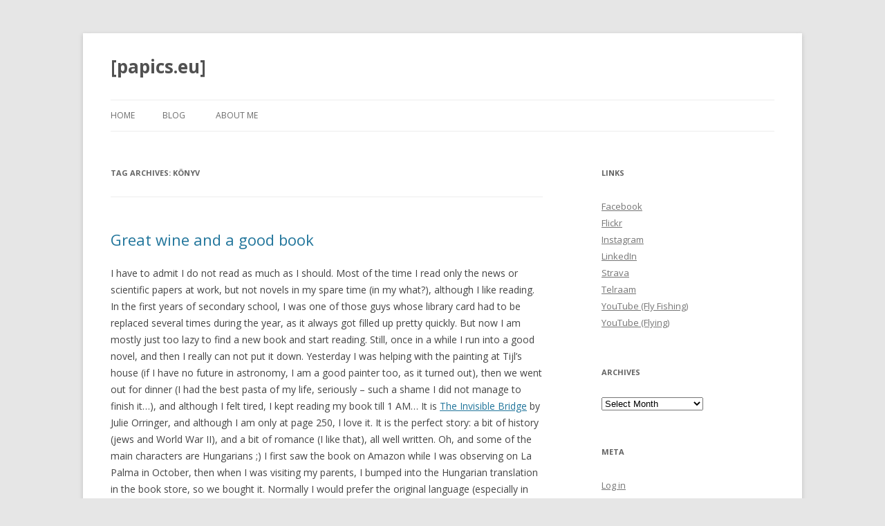

--- FILE ---
content_type: text/html; charset=UTF-8
request_url: https://papics.eu/tag/konyv/
body_size: 10186
content:
<!DOCTYPE html>
<!--[if IE 7]>
<html class="ie ie7" lang="en-US">
<![endif]-->
<!--[if IE 8]>
<html class="ie ie8" lang="en-US">
<![endif]-->
<!--[if !(IE 7) | !(IE 8)  ]><!-->
<html lang="en-US">
<!--<![endif]-->
<head>
<meta charset="UTF-8" />
<meta name="viewport" content="width=device-width" />
<title>könyv | [papics.eu]</title>
<link rel="profile" href="http://gmpg.org/xfn/11" />
<link rel="pingback" href="https://papics.eu/blog/xmlrpc.php" />
<!--[if lt IE 9]>
<script src="https://papics.eu/blog/wp-content/themes/twentytwelve/js/html5.js" type="text/javascript"></script>
<![endif]-->
<meta name='robots' content='max-image-preview:large' />
<link rel='dns-prefetch' href='//fonts.googleapis.com' />
<link rel='dns-prefetch' href='//s.w.org' />
<link rel="alternate" type="application/rss+xml" title="[papics.eu] &raquo; Feed" href="https://papics.eu/feed/" />
<link rel="alternate" type="application/rss+xml" title="[papics.eu] &raquo; Comments Feed" href="https://papics.eu/comments/feed/" />
<link rel="alternate" type="application/rss+xml" title="[papics.eu] &raquo; könyv Tag Feed" href="https://papics.eu/tag/konyv/feed/" />
		<script type="text/javascript">
			window._wpemojiSettings = {"baseUrl":"https:\/\/s.w.org\/images\/core\/emoji\/13.1.0\/72x72\/","ext":".png","svgUrl":"https:\/\/s.w.org\/images\/core\/emoji\/13.1.0\/svg\/","svgExt":".svg","source":{"concatemoji":"https:\/\/papics.eu\/blog\/wp-includes\/js\/wp-emoji-release.min.js?ver=5.8.12"}};
			!function(e,a,t){var n,r,o,i=a.createElement("canvas"),p=i.getContext&&i.getContext("2d");function s(e,t){var a=String.fromCharCode;p.clearRect(0,0,i.width,i.height),p.fillText(a.apply(this,e),0,0);e=i.toDataURL();return p.clearRect(0,0,i.width,i.height),p.fillText(a.apply(this,t),0,0),e===i.toDataURL()}function c(e){var t=a.createElement("script");t.src=e,t.defer=t.type="text/javascript",a.getElementsByTagName("head")[0].appendChild(t)}for(o=Array("flag","emoji"),t.supports={everything:!0,everythingExceptFlag:!0},r=0;r<o.length;r++)t.supports[o[r]]=function(e){if(!p||!p.fillText)return!1;switch(p.textBaseline="top",p.font="600 32px Arial",e){case"flag":return s([127987,65039,8205,9895,65039],[127987,65039,8203,9895,65039])?!1:!s([55356,56826,55356,56819],[55356,56826,8203,55356,56819])&&!s([55356,57332,56128,56423,56128,56418,56128,56421,56128,56430,56128,56423,56128,56447],[55356,57332,8203,56128,56423,8203,56128,56418,8203,56128,56421,8203,56128,56430,8203,56128,56423,8203,56128,56447]);case"emoji":return!s([10084,65039,8205,55357,56613],[10084,65039,8203,55357,56613])}return!1}(o[r]),t.supports.everything=t.supports.everything&&t.supports[o[r]],"flag"!==o[r]&&(t.supports.everythingExceptFlag=t.supports.everythingExceptFlag&&t.supports[o[r]]);t.supports.everythingExceptFlag=t.supports.everythingExceptFlag&&!t.supports.flag,t.DOMReady=!1,t.readyCallback=function(){t.DOMReady=!0},t.supports.everything||(n=function(){t.readyCallback()},a.addEventListener?(a.addEventListener("DOMContentLoaded",n,!1),e.addEventListener("load",n,!1)):(e.attachEvent("onload",n),a.attachEvent("onreadystatechange",function(){"complete"===a.readyState&&t.readyCallback()})),(n=t.source||{}).concatemoji?c(n.concatemoji):n.wpemoji&&n.twemoji&&(c(n.twemoji),c(n.wpemoji)))}(window,document,window._wpemojiSettings);
		</script>
		<style type="text/css">
img.wp-smiley,
img.emoji {
	display: inline !important;
	border: none !important;
	box-shadow: none !important;
	height: 1em !important;
	width: 1em !important;
	margin: 0 .07em !important;
	vertical-align: -0.1em !important;
	background: none !important;
	padding: 0 !important;
}
</style>
	<link rel='stylesheet' id='wp-block-library-css'  href='https://papics.eu/blog/wp-includes/css/dist/block-library/style.min.css?ver=5.8.12' type='text/css' media='all' />
<link rel='stylesheet' id='twentytwelve-fonts-css'  href='https://fonts.googleapis.com/css?family=Open+Sans:400italic,700italic,400,700&#038;subset=latin,latin-ext' type='text/css' media='all' />
<link rel='stylesheet' id='twentytwelve-style-css'  href='https://papics.eu/blog/wp-content/themes/twentytwelve/style.css?ver=5.8.12' type='text/css' media='all' />
<!--[if lt IE 9]>
<link rel='stylesheet' id='twentytwelve-ie-css'  href='https://papics.eu/blog/wp-content/themes/twentytwelve/css/ie.css?ver=20121010' type='text/css' media='all' />
<![endif]-->
<link rel="https://api.w.org/" href="https://papics.eu/wp-json/" /><link rel="alternate" type="application/json" href="https://papics.eu/wp-json/wp/v2/tags/234" /><link rel="EditURI" type="application/rsd+xml" title="RSD" href="https://papics.eu/blog/xmlrpc.php?rsd" />
<link rel="wlwmanifest" type="application/wlwmanifest+xml" href="https://papics.eu/blog/wp-includes/wlwmanifest.xml" /> 
<meta name="generator" content="WordPress 5.8.12" />

<!-- Global site tag (gtag.js) - Google Analytics -->
<script async src="https://www.googletagmanager.com/gtag/js?id=UA-1909987-3"></script>
<script>
  window.dataLayer = window.dataLayer || [];
  function gtag(){dataLayer.push(arguments);}
  gtag('js', new Date());

  gtag('config', 'UA-1909987-3');
</script>
	
</head>

<body class="archive tag tag-konyv tag-234 custom-font-enabled single-author">
<div id="page" class="hfeed site">
	<header id="masthead" class="site-header" role="banner">
		<hgroup>
			<h1 class="site-title"><a href="https://papics.eu/" title="[papics.eu]" rel="home">[papics.eu]</a></h1>
			<h2 class="site-description"></h2>
		</hgroup>

		<nav id="site-navigation" class="main-navigation" role="navigation">
			<h3 class="menu-toggle">Menu</h3>
			<a class="assistive-text" href="#content" title="Skip to content">Skip to content</a>
			<div class="nav-menu"><ul>
<li ><a href="https://papics.eu/">Home</a></li><li class="page_item page-item-2518 current_page_parent"><a href="https://papics.eu/blog/">Blog</a></li>
<li class="page_item page-item-1834 page_item_has_children"><a href="https://papics.eu/peter-i-papics/">About Me</a>
<ul class='children'>
	<li class="page_item page-item-2670"><a href="https://papics.eu/peter-i-papics/publications/">Publications</a></li>
	<li class="page_item page-item-2663"><a href="https://papics.eu/peter-i-papics/phd-thesis/">PhD Thesis</a></li>
	<li class="page_item page-item-2721"><a href="https://papics.eu/peter-i-papics/conferences/">Conferences</a></li>
	<li class="page_item page-item-2681"><a href="https://papics.eu/peter-i-papics/old-stuff/">Old stuff</a></li>
</ul>
</li>
</ul></div>
		</nav><!-- #site-navigation -->

			</header><!-- #masthead -->

	<div id="main" class="wrapper">
	<section id="primary" class="site-content">
		<div id="content" role="main">

					<header class="archive-header">
				<h1 class="archive-title">Tag Archives: <span>könyv</span></h1>

						</header><!-- .archive-header -->

			
	<article id="post-2384" class="post-2384 post type-post status-publish format-standard hentry category-uncategorized tag-book tag-bor tag-english tag-konyv tag-phdinleuven tag-wine">
				<header class="entry-header">
									<h1 class="entry-title">
				<a href="https://papics.eu/2011/11/great-wine-and-a-good-book/" title="Permalink to Great wine and a good book" rel="bookmark">Great wine and a good book</a>
			</h1>
					</header><!-- .entry-header -->

				<div class="entry-content">
			<p>I have to admit I do not read as much as I should. Most of the time I read only the news or scientific papers at work, but not novels in my spare time (in my what?), although I like reading. In the first years of secondary school, I was one of those guys whose library card had to be replaced several times during the year, as it always got filled up pretty quickly. But now I am mostly just too lazy to find a new book and start reading. Still, once in a while I run into a good novel, and then I really can not put it down. Yesterday I was helping with the painting at Tijl&#8217;s house (if I have no future in astronomy, I am a good painter too, as it turned out), then we went out for dinner (I had the best pasta of my life, seriously &#8211; such a shame I did not manage to finish it&#8230;), and although I felt tired, I kept reading my book till 1 AM&#8230; It is <a href="http://www.amazon.com/Invisible-Bridge-Julie-Orringer/dp/1400041163">The Invisible Bridge</a> by Julie Orringer, and although I am only at page 250, I love it. It is the perfect story: a bit of history (jews and World War II), and a bit of romance (I like that), all well written. Oh, and some of the main characters are Hungarians ;) I first saw the book on Amazon while I was observing on La Palma in October, then when I was visiting my parents, I bumped into the Hungarian translation in the book store, so we bought it. Normally I would prefer the original language (especially in English speaking movies), but when you do not use your mother tongue 95% of the time, then it feels really good to read something in that language richer in words than the daily news&#8230;</p>
<p><a href="https://papics.eu/blog/wp-content/20111112royaltokaji.jpg"><img loading="lazy" class="alignnone size-full wp-image-2385" title="20111112royaltokaji" src="https://papics.eu/blog/wp-content/20111112royaltokaji.jpg" alt="" width="600" height="400" srcset="https://papics.eu/blog/wp-content/20111112royaltokaji.jpg 600w, https://papics.eu/blog/wp-content/20111112royaltokaji-300x200.jpg 300w" sizes="(max-width: 600px) 100vw, 600px" data-mwl-img-id="2385" /></a></p>
<p>And what can be better than enjoying a good book? Enjoying a good book with a glass of great wine (and matching background music). For that purpose, I have opened a bottle of <strong><span style="color: #800000;">Royal Tokaji</span> Late Harvest 2009</strong>. It is a very nice, sweet dessert wine, check out the official <a href="http://www.royal-tokaji.com/late_harvest_2009.php">site</a> for the tasting notes. I am no expert in wines, but I am very picky when it comes to alcohol, and this is a very pleasing wine. And it is much cheaper than my other favourites from the same vineyard&#8230; If I remember correctly, a 500 ml bottle is only a bit more than 8 €. I should not forget to bring some reserves after Christmas.</p>					</div><!-- .entry-content -->
		
						<div class="comments-link">
					<a href="https://papics.eu/2011/11/great-wine-and-a-good-book/#respond"><span class="leave-reply">Leave a reply</span></a>				</div><!-- .comments-link -->
			
		<footer class="entry-meta">
			This entry was posted in <a href="https://papics.eu/category/uncategorized/" rel="category tag">Uncategorized</a> and tagged <a href="https://papics.eu/tag/book/" rel="tag">book</a>, <a href="https://papics.eu/tag/bor/" rel="tag">bor</a>, <a href="https://papics.eu/tag/english/" rel="tag">english</a>, <a href="https://papics.eu/tag/konyv/" rel="tag">könyv</a>, <a href="https://papics.eu/tag/phdinleuven/" rel="tag">phdinleuven</a>, <a href="https://papics.eu/tag/wine/" rel="tag">wine</a> on <a href="https://papics.eu/2011/11/great-wine-and-a-good-book/" title="18:07" rel="bookmark"><time class="entry-date" datetime="2011-11-14T18:07:12+01:00">November 14, 2011</time></a><span class="by-author"> by <span class="author vcard"><a class="url fn n" href="https://papics.eu/author/admin/" title="View all posts by Péter I. Pápics" rel="author">Péter I. Pápics</a></span></span>.								</footer><!-- .entry-meta -->
	</article><!-- #post -->

	<article id="post-1506" class="post-1506 post type-post status-publish format-standard hentry category-uncategorized tag-bicikli tag-edzes tag-konyv tag-phdinleuven">
				<header class="entry-header">
									<h1 class="entry-title">
				<a href="https://papics.eu/2010/05/hitting-the-wall/" title="Permalink to Hitting the wall&#8230;" rel="bookmark">Hitting the wall&#8230;</a>
			</h1>
					</header><!-- .entry-header -->

				<div class="entry-content">
			<p>Short English summary <a href="http://connect.garmin.com/activity/34915764">here</a>. Mióta márciusban elkezdtem a rendszeres (edzés-szintű) országúti biciklizést, soha nem fordult elő velem, hogy menet közben eléheztem volna. Mindig tervszerűen ettem és ittam &#8211; mind a tekerés előtt, mind menet közben -, így soha nem volt ebből fakadó erőnléti problémám. Egészen tegnapig. Kis háttérsztori: a hét második felében csapatépítő tréningen voltunk Vielsalm-ban (képek: <a href="http://www.ster.kuleuven.be/~jonas/Instituutsuitje-Vielsalm/">Jonas</a> és <a href="http://www.ster.kuleuven.be/~paulb/uitje2010/">Paul</a>), ami nagyon jó volt (csütörtökön reggel még futni is elmentem két kollégával, akik rendszeresen futnak), viszont pénteken valahogy kimaradt az életemből a meleg kaja&#8230; (Sőt, így utólag visszaemlékezve a szokásos napi adagom töredékét fogyasztottam el aznap&#8230;) Ezt szombat reggelre teljesen elfelejtettem, így mivel nem akartam a délutánra előrejelzett esőt megvárni, úgy döntöttem, hogy egy egyszerű reggeli (értsd, pár szelet sonkás ill. lekváros kenyér, nem az edzések környékén szokásos szalonnás tojásrántotta) után el is megyek a szokásos 50 km-es edzőkörömre, és nem várom meg vele az ebédet. Nos, ez katasztrófális döntésnek bizonyult. Az első szakaszon minden tökéletes volt (katt <a href="http://connect.garmin.com/activity/34915764">ide</a> az adatokért), az enyhe hátszélnek köszönhetően 35-40 km/órával hasítottam az aszfaltot (elsuhantam az Intézetünk igazgatója mellett is, aki szemből érkezett &#8211; én biccentettem, szerintem felismert :D), és a pulzusom sem volt kirívóan magas. Aztán ahogy 11,3 km-nél átmentem a csatorna másik oldalára, megláttam magam előtt úgy 100 méterrel egy másik bringást, így úgy döntöttem, hogy megpróbálom utolérni, hátha mehetünk egy darabon együtt. Így a következő három kilométeren folyamatosan növeltem a tempót (33-39 km/h, 177-190 bpm, 90-105 rpm), de a távolság csak nagyon lassan csökkent, és kezdtem érezni, hogy üres a gyomrom&#8230; Nos, ez az amit kerékpárosként nem szabad megvárni, mindig már az érzés előtt kell enni és inni (az előző napi alig evésről nem is beszélve). Így amikor már csak 5 méterre voltam a szélárnyéktól, egyszerűen nem bírtam tovább (na jó, még bírtam volna egy kicsit, de már nem sokáig, és láttam hogy ezt a tempót én hosszú távon most nem fogom bírni) és le kellett szakadnom. Annyira kikészültem, hogy meg kellett állnom és le kellett feküdnöm egy padra, hogy összeszedjem magam, meg egyek és igyak valamit. Klasszikus <em><a href="http://en.wikipedia.org/wiki/Hitting_the_wall">hitting the wall</a></em> szituáció. Miután ráeszméltem, hogy mi is gyengeségem oka, és ledöbbentem a ténytől, hogy az elmúlt 36 órában nem ettem normális meleg ételt, úgy döntöttem hogy inkább hazamegyek, és nem folytatom az aznapi edzést, mert nem igazán lenne értelme. Nem mondom hogy kellemes, de hasznos tapasztalattal lettem gazdagabb, még akkor is, ha elméletben az eset előtt is tisztában voltam azzal, hogy a rendszeres és tervszerű táplálkozás alapfeltétele a megfelelő sportteljesítménynek&#8230; Egyébként meg megjött a szakirodalom, amit rendeltem, szóval lesz mit olvasnom :) (Mintha mostanában pont olvasni lenne időm&#8230;)</p>
<p><img loading="lazy" class="alignnone size-full wp-image-1507" title="20100530cyclingbooks" src="https://papics.eu/blog/wp-content/20100530cyclingbooks.jpg" alt="20100530cyclingbooks" width="600" height="450" srcset="https://papics.eu/blog/wp-content/20100530cyclingbooks.jpg 600w, https://papics.eu/blog/wp-content/20100530cyclingbooks-300x225.jpg 300w" sizes="(max-width: 600px) 100vw, 600px" data-mwl-img-id="1507" /></p>					</div><!-- .entry-content -->
		
						<div class="comments-link">
					<a href="https://papics.eu/2010/05/hitting-the-wall/#comments">2 Replies</a>				</div><!-- .comments-link -->
			
		<footer class="entry-meta">
			This entry was posted in <a href="https://papics.eu/category/uncategorized/" rel="category tag">Uncategorized</a> and tagged <a href="https://papics.eu/tag/bicikli/" rel="tag">bicikli</a>, <a href="https://papics.eu/tag/edzes/" rel="tag">edzés</a>, <a href="https://papics.eu/tag/konyv/" rel="tag">könyv</a>, <a href="https://papics.eu/tag/phdinleuven/" rel="tag">phdinleuven</a> on <a href="https://papics.eu/2010/05/hitting-the-wall/" title="14:18" rel="bookmark"><time class="entry-date" datetime="2010-05-30T14:18:03+02:00">May 30, 2010</time></a><span class="by-author"> by <span class="author vcard"><a class="url fn n" href="https://papics.eu/author/admin/" title="View all posts by Péter I. Pápics" rel="author">Péter I. Pápics</a></span></span>.								</footer><!-- .entry-meta -->
	</article><!-- #post -->

	<article id="post-428" class="post-428 post type-post status-publish format-standard hentry category-uncategorized tag-konyv tag-oneletrajz tag-phd tag-wordpress">
				<header class="entry-header">
									<h1 class="entry-title">
				<a href="https://papics.eu/2009/02/oneletrajz-es-olvasas/" title="Permalink to Önéletrajz és olvasás" rel="bookmark">Önéletrajz és olvasás</a>
			</h1>
					</header><!-- .entry-header -->

				<div class="entry-content">
			<p>Miután hajnali háromig olvastam a még a repülőn oda- és visszafelé elkezdett könyvet (Steve Berry &#8211; A Borostyánszoba), ma reggel kicsit nehezen keltem fel, úgy fél tizenegy körül&#8230; A hírek gyors átrágása után bele is vetettem magam a mai napra tervezett projektbe, azaz egy az Europass-osnál hosszabb, részletesebb, angol nyelvű önéletrajz megírásába. Ezzel úgy este nyolcra végeztem is, de elégedett vagyok vele. LATEX-ben írtam, és szerintem nagyon szép (és persze tartalmas lett), de bevallom hogy egy interneten talált sablont alakítottam át hozzá, és nem teljesen nullárol építettem fel (mármint a kinézetét, nem a tartalmát, nem kell rosszra gondolni&#8230;). <a href="https://papics.eu/cv.pdf">Itt</a> el is lehet olvasni, bár nem hiszem, hogy ez itt bárkit is érdekelne &#8211; viszont a PhD jelentkezéshez kell. Eléggé elfáradtam, úgyhogy elolvastam még a maradék 150 oldalt, most pedig megyek aludni. A könyv jó volt, aki szerette a Dan Brown regényeket, annak ez is tetszeni fog. Szépirodalom-kedvelők viszont messziről &#8211; nagy ívben &#8211; kerüljék! Én szóltam&#8230;</p>
<p>Hogy tobzódjunk az érdektelen információkban, azt is elújságolom, hogy még tegnap frissítettem a blog mögött dolgozó motort (WordPress) 2.5-ről 2.7-re, és ugyan Ti semmit nem vesztek észre a dologból, az adminisztrációs felület gyönyörű lett :) Na jó, ha valaki nagyon szeretné megtudni miről beszélek, <a href="http://wordpress.org/development/2008/12/coltrane/">itt megnézheti</a> egy videóban. Na szép álmokat és szebb időt (szakad az eső, süvít a szél &#8211; ennyit a biciklizésről&#8230;)!</p>
					</div><!-- .entry-content -->
		
						<div class="comments-link">
					<a href="https://papics.eu/2009/02/oneletrajz-es-olvasas/#comments">2 Replies</a>				</div><!-- .comments-link -->
			
		<footer class="entry-meta">
			This entry was posted in <a href="https://papics.eu/category/uncategorized/" rel="category tag">Uncategorized</a> and tagged <a href="https://papics.eu/tag/konyv/" rel="tag">könyv</a>, <a href="https://papics.eu/tag/oneletrajz/" rel="tag">önéletrajz</a>, <a href="https://papics.eu/tag/phd/" rel="tag">phd</a>, <a href="https://papics.eu/tag/wordpress/" rel="tag">wordpress</a> on <a href="https://papics.eu/2009/02/oneletrajz-es-olvasas/" title="23:53" rel="bookmark"><time class="entry-date" datetime="2009-02-08T23:53:15+01:00">February 8, 2009</time></a><span class="by-author"> by <span class="author vcard"><a class="url fn n" href="https://papics.eu/author/admin/" title="View all posts by Péter I. Pápics" rel="author">Péter I. Pápics</a></span></span>.								</footer><!-- .entry-meta -->
	</article><!-- #post -->

		
		</div><!-- #content -->
	</section><!-- #primary -->


			<div id="secondary" class="widget-area" role="complementary">
			<aside id="linkcat-2" class="widget widget_links"><h3 class="widget-title">Links</h3>
	<ul class='xoxo blogroll'>
<li><a href="http://www.facebook.com/papics">Facebook</a></li>
<li><a href="http://www.flickr.com/photos/papics/">Flickr</a></li>
<li><a href="https://instagram.com/peteripapics/">Instagram</a></li>
<li><a href="https://www.linkedin.com/in/peter-i-papics/">LinkedIn</a></li>
<li><a href="http://www.strava.com/athletes/papicspeter">Strava</a></li>
<li><a href="https://telraam.net/">Telraam</a></li>
<li><a href="https://www.youtube.com/@papics_flyfishing">YouTube (Fly Fishing)</a></li>
<li><a href="https://www.youtube.com/c/PeterIPapics/">YouTube (Flying)</a></li>

	</ul>
</aside>
<aside id="archives-3" class="widget widget_archive"><h3 class="widget-title">Archives</h3>		<label class="screen-reader-text" for="archives-dropdown-3">Archives</label>
		<select id="archives-dropdown-3" name="archive-dropdown">
			
			<option value="">Select Month</option>
				<option value='https://papics.eu/2026/01/'> January 2026 &nbsp;(4)</option>
	<option value='https://papics.eu/2025/02/'> February 2025 &nbsp;(3)</option>
	<option value='https://papics.eu/2024/01/'> January 2024 &nbsp;(1)</option>
	<option value='https://papics.eu/2023/03/'> March 2023 &nbsp;(2)</option>
	<option value='https://papics.eu/2023/02/'> February 2023 &nbsp;(1)</option>
	<option value='https://papics.eu/2023/01/'> January 2023 &nbsp;(3)</option>
	<option value='https://papics.eu/2022/08/'> August 2022 &nbsp;(1)</option>
	<option value='https://papics.eu/2022/04/'> April 2022 &nbsp;(1)</option>
	<option value='https://papics.eu/2021/12/'> December 2021 &nbsp;(1)</option>
	<option value='https://papics.eu/2021/11/'> November 2021 &nbsp;(1)</option>
	<option value='https://papics.eu/2020/09/'> September 2020 &nbsp;(1)</option>
	<option value='https://papics.eu/2020/07/'> July 2020 &nbsp;(1)</option>
	<option value='https://papics.eu/2020/06/'> June 2020 &nbsp;(3)</option>
	<option value='https://papics.eu/2020/03/'> March 2020 &nbsp;(1)</option>
	<option value='https://papics.eu/2020/02/'> February 2020 &nbsp;(3)</option>
	<option value='https://papics.eu/2020/01/'> January 2020 &nbsp;(4)</option>
	<option value='https://papics.eu/2019/12/'> December 2019 &nbsp;(2)</option>
	<option value='https://papics.eu/2019/11/'> November 2019 &nbsp;(4)</option>
	<option value='https://papics.eu/2019/10/'> October 2019 &nbsp;(2)</option>
	<option value='https://papics.eu/2019/07/'> July 2019 &nbsp;(2)</option>
	<option value='https://papics.eu/2019/06/'> June 2019 &nbsp;(1)</option>
	<option value='https://papics.eu/2019/05/'> May 2019 &nbsp;(2)</option>
	<option value='https://papics.eu/2019/04/'> April 2019 &nbsp;(1)</option>
	<option value='https://papics.eu/2019/03/'> March 2019 &nbsp;(1)</option>
	<option value='https://papics.eu/2019/01/'> January 2019 &nbsp;(3)</option>
	<option value='https://papics.eu/2018/08/'> August 2018 &nbsp;(1)</option>
	<option value='https://papics.eu/2018/07/'> July 2018 &nbsp;(1)</option>
	<option value='https://papics.eu/2018/06/'> June 2018 &nbsp;(2)</option>
	<option value='https://papics.eu/2018/03/'> March 2018 &nbsp;(1)</option>
	<option value='https://papics.eu/2018/02/'> February 2018 &nbsp;(1)</option>
	<option value='https://papics.eu/2018/01/'> January 2018 &nbsp;(2)</option>
	<option value='https://papics.eu/2017/12/'> December 2017 &nbsp;(2)</option>
	<option value='https://papics.eu/2017/10/'> October 2017 &nbsp;(2)</option>
	<option value='https://papics.eu/2017/09/'> September 2017 &nbsp;(1)</option>
	<option value='https://papics.eu/2017/07/'> July 2017 &nbsp;(15)</option>
	<option value='https://papics.eu/2017/06/'> June 2017 &nbsp;(9)</option>
	<option value='https://papics.eu/2017/05/'> May 2017 &nbsp;(1)</option>
	<option value='https://papics.eu/2017/04/'> April 2017 &nbsp;(1)</option>
	<option value='https://papics.eu/2017/01/'> January 2017 &nbsp;(1)</option>
	<option value='https://papics.eu/2016/12/'> December 2016 &nbsp;(1)</option>
	<option value='https://papics.eu/2016/11/'> November 2016 &nbsp;(1)</option>
	<option value='https://papics.eu/2016/10/'> October 2016 &nbsp;(1)</option>
	<option value='https://papics.eu/2016/09/'> September 2016 &nbsp;(1)</option>
	<option value='https://papics.eu/2016/08/'> August 2016 &nbsp;(3)</option>
	<option value='https://papics.eu/2016/07/'> July 2016 &nbsp;(3)</option>
	<option value='https://papics.eu/2016/06/'> June 2016 &nbsp;(1)</option>
	<option value='https://papics.eu/2016/05/'> May 2016 &nbsp;(2)</option>
	<option value='https://papics.eu/2016/01/'> January 2016 &nbsp;(1)</option>
	<option value='https://papics.eu/2015/10/'> October 2015 &nbsp;(4)</option>
	<option value='https://papics.eu/2015/09/'> September 2015 &nbsp;(1)</option>
	<option value='https://papics.eu/2015/08/'> August 2015 &nbsp;(2)</option>
	<option value='https://papics.eu/2015/07/'> July 2015 &nbsp;(1)</option>
	<option value='https://papics.eu/2015/06/'> June 2015 &nbsp;(1)</option>
	<option value='https://papics.eu/2015/04/'> April 2015 &nbsp;(1)</option>
	<option value='https://papics.eu/2015/03/'> March 2015 &nbsp;(4)</option>
	<option value='https://papics.eu/2015/02/'> February 2015 &nbsp;(3)</option>
	<option value='https://papics.eu/2015/01/'> January 2015 &nbsp;(3)</option>
	<option value='https://papics.eu/2014/09/'> September 2014 &nbsp;(1)</option>
	<option value='https://papics.eu/2014/07/'> July 2014 &nbsp;(4)</option>
	<option value='https://papics.eu/2014/06/'> June 2014 &nbsp;(1)</option>
	<option value='https://papics.eu/2014/05/'> May 2014 &nbsp;(8)</option>
	<option value='https://papics.eu/2014/02/'> February 2014 &nbsp;(2)</option>
	<option value='https://papics.eu/2013/12/'> December 2013 &nbsp;(1)</option>
	<option value='https://papics.eu/2013/11/'> November 2013 &nbsp;(1)</option>
	<option value='https://papics.eu/2013/10/'> October 2013 &nbsp;(5)</option>
	<option value='https://papics.eu/2013/09/'> September 2013 &nbsp;(8)</option>
	<option value='https://papics.eu/2013/08/'> August 2013 &nbsp;(1)</option>
	<option value='https://papics.eu/2013/07/'> July 2013 &nbsp;(2)</option>
	<option value='https://papics.eu/2013/06/'> June 2013 &nbsp;(5)</option>
	<option value='https://papics.eu/2013/05/'> May 2013 &nbsp;(2)</option>
	<option value='https://papics.eu/2013/04/'> April 2013 &nbsp;(3)</option>
	<option value='https://papics.eu/2013/03/'> March 2013 &nbsp;(5)</option>
	<option value='https://papics.eu/2012/07/'> July 2012 &nbsp;(1)</option>
	<option value='https://papics.eu/2012/06/'> June 2012 &nbsp;(4)</option>
	<option value='https://papics.eu/2012/05/'> May 2012 &nbsp;(2)</option>
	<option value='https://papics.eu/2012/04/'> April 2012 &nbsp;(2)</option>
	<option value='https://papics.eu/2012/03/'> March 2012 &nbsp;(3)</option>
	<option value='https://papics.eu/2012/02/'> February 2012 &nbsp;(2)</option>
	<option value='https://papics.eu/2012/01/'> January 2012 &nbsp;(4)</option>
	<option value='https://papics.eu/2011/12/'> December 2011 &nbsp;(2)</option>
	<option value='https://papics.eu/2011/11/'> November 2011 &nbsp;(4)</option>
	<option value='https://papics.eu/2011/10/'> October 2011 &nbsp;(3)</option>
	<option value='https://papics.eu/2011/09/'> September 2011 &nbsp;(4)</option>
	<option value='https://papics.eu/2011/08/'> August 2011 &nbsp;(9)</option>
	<option value='https://papics.eu/2011/07/'> July 2011 &nbsp;(1)</option>
	<option value='https://papics.eu/2011/06/'> June 2011 &nbsp;(4)</option>
	<option value='https://papics.eu/2011/05/'> May 2011 &nbsp;(11)</option>
	<option value='https://papics.eu/2011/04/'> April 2011 &nbsp;(1)</option>
	<option value='https://papics.eu/2011/02/'> February 2011 &nbsp;(4)</option>
	<option value='https://papics.eu/2011/01/'> January 2011 &nbsp;(7)</option>
	<option value='https://papics.eu/2010/12/'> December 2010 &nbsp;(4)</option>
	<option value='https://papics.eu/2010/11/'> November 2010 &nbsp;(3)</option>
	<option value='https://papics.eu/2010/10/'> October 2010 &nbsp;(10)</option>
	<option value='https://papics.eu/2010/09/'> September 2010 &nbsp;(8)</option>
	<option value='https://papics.eu/2010/08/'> August 2010 &nbsp;(6)</option>
	<option value='https://papics.eu/2010/07/'> July 2010 &nbsp;(6)</option>
	<option value='https://papics.eu/2010/06/'> June 2010 &nbsp;(6)</option>
	<option value='https://papics.eu/2010/05/'> May 2010 &nbsp;(11)</option>
	<option value='https://papics.eu/2010/04/'> April 2010 &nbsp;(11)</option>
	<option value='https://papics.eu/2010/03/'> March 2010 &nbsp;(17)</option>
	<option value='https://papics.eu/2010/02/'> February 2010 &nbsp;(9)</option>
	<option value='https://papics.eu/2010/01/'> January 2010 &nbsp;(11)</option>
	<option value='https://papics.eu/2009/12/'> December 2009 &nbsp;(16)</option>
	<option value='https://papics.eu/2009/11/'> November 2009 &nbsp;(13)</option>
	<option value='https://papics.eu/2009/10/'> October 2009 &nbsp;(15)</option>
	<option value='https://papics.eu/2009/09/'> September 2009 &nbsp;(12)</option>
	<option value='https://papics.eu/2009/08/'> August 2009 &nbsp;(10)</option>
	<option value='https://papics.eu/2009/07/'> July 2009 &nbsp;(11)</option>
	<option value='https://papics.eu/2009/06/'> June 2009 &nbsp;(8)</option>
	<option value='https://papics.eu/2009/05/'> May 2009 &nbsp;(11)</option>
	<option value='https://papics.eu/2009/04/'> April 2009 &nbsp;(16)</option>
	<option value='https://papics.eu/2009/03/'> March 2009 &nbsp;(20)</option>
	<option value='https://papics.eu/2009/02/'> February 2009 &nbsp;(16)</option>
	<option value='https://papics.eu/2009/01/'> January 2009 &nbsp;(18)</option>
	<option value='https://papics.eu/2008/12/'> December 2008 &nbsp;(13)</option>
	<option value='https://papics.eu/2008/11/'> November 2008 &nbsp;(15)</option>
	<option value='https://papics.eu/2008/10/'> October 2008 &nbsp;(8)</option>
	<option value='https://papics.eu/2008/09/'> September 2008 &nbsp;(10)</option>
	<option value='https://papics.eu/2008/08/'> August 2008 &nbsp;(8)</option>
	<option value='https://papics.eu/2008/07/'> July 2008 &nbsp;(13)</option>
	<option value='https://papics.eu/2008/06/'> June 2008 &nbsp;(5)</option>
	<option value='https://papics.eu/2008/05/'> May 2008 &nbsp;(6)</option>
	<option value='https://papics.eu/2008/04/'> April 2008 &nbsp;(9)</option>
	<option value='https://papics.eu/2008/03/'> March 2008 &nbsp;(9)</option>
	<option value='https://papics.eu/2008/02/'> February 2008 &nbsp;(8)</option>
	<option value='https://papics.eu/2008/01/'> January 2008 &nbsp;(14)</option>
	<option value='https://papics.eu/2007/12/'> December 2007 &nbsp;(10)</option>
	<option value='https://papics.eu/2007/11/'> November 2007 &nbsp;(13)</option>
	<option value='https://papics.eu/2007/10/'> October 2007 &nbsp;(15)</option>
	<option value='https://papics.eu/2007/09/'> September 2007 &nbsp;(10)</option>
	<option value='https://papics.eu/2007/08/'> August 2007 &nbsp;(12)</option>
	<option value='https://papics.eu/2007/07/'> July 2007 &nbsp;(11)</option>
	<option value='https://papics.eu/2007/06/'> June 2007 &nbsp;(12)</option>

		</select>

<script type="text/javascript">
/* <![CDATA[ */
(function() {
	var dropdown = document.getElementById( "archives-dropdown-3" );
	function onSelectChange() {
		if ( dropdown.options[ dropdown.selectedIndex ].value !== '' ) {
			document.location.href = this.options[ this.selectedIndex ].value;
		}
	}
	dropdown.onchange = onSelectChange;
})();
/* ]]> */
</script>
			</aside><aside id="meta-2" class="widget widget_meta"><h3 class="widget-title">Meta</h3>
		<ul>
						<li><a href="https://papics.eu/blog/wp-login.php">Log in</a></li>
			<li><a href="https://papics.eu/feed/">Entries feed</a></li>
			<li><a href="https://papics.eu/comments/feed/">Comments feed</a></li>

			<li><a href="https://wordpress.org/">WordPress.org</a></li>
		</ul>

		</aside><aside id="search-2" class="widget widget_search"><form role="search" method="get" id="searchform" class="searchform" action="https://papics.eu/">
				<div>
					<label class="screen-reader-text" for="s">Search for:</label>
					<input type="text" value="" name="s" id="s" />
					<input type="submit" id="searchsubmit" value="Search" />
				</div>
			</form></aside>		</div><!-- #secondary -->
		</div><!-- #main .wrapper -->
	<footer id="colophon" role="contentinfo">
		<div class="site-info">
						<a href="http://wordpress.org/" title="Semantic Personal Publishing Platform">Proudly powered by WordPress</a>
		</div><!-- .site-info -->
	</footer><!-- #colophon -->
</div><!-- #page -->

<link rel='stylesheet' id='leaflet-css-css'  href='https://papics.eu/blog/wp-content/plugins/meow-lightbox/app/style.min.css?ver=1674774823' type='text/css' media='all' />
<script type='text/javascript' src='https://papics.eu/blog/wp-content/themes/twentytwelve/js/navigation.js?ver=1.0' id='twentytwelve-navigation-js'></script>
<script type='text/javascript' src='https://papics.eu/blog/wp-includes/js/wp-embed.min.js?ver=5.8.12' id='wp-embed-js'></script>
<script type='text/javascript' id='mwl-build-js-js-extra'>
/* <![CDATA[ */
var mwl = {"plugin_url":"https:\/\/papics.eu\/blog\/wp-content\/plugins\/meow-lightbox\/classes\/","settings":{"theme":"dark","orientation":"auto","selector":".entry-content, .gallery, .mgl-gallery, .wp-block-gallery","deep_linking":false,"social_sharing":false,"low_res_placeholder":false,"right_click_protection":true,"magnification":true,"anti_selector":".blog, .archive, .emoji, .attachment-post-image, .no-lightbox","preloading":false,"download_link":false,"caption_source":"caption","animation":"zoomIn","exif":{"title":true,"caption":true,"camera":true,"date":false,"lens":false,"shutter_speed":true,"aperture":true,"focal_length":true,"iso":true},"slideshow":{"enabled":false,"timer":3000},"map":{"enabled":false}}};
/* ]]> */
</script>
<script type='text/javascript' src='https://papics.eu/blog/wp-content/plugins/meow-lightbox/app/lightbox.js?ver=1674774823' id='mwl-build-js-js'></script>
<script type="application/javascript">
var mwl_data = {"2385":{"success":true,"file":"https:\/\/papics.eu\/blog\/wp-content\/20111112royaltokaji.jpg","file_srcset":"https:\/\/papics.eu\/blog\/wp-content\/20111112royaltokaji.jpg 600w, https:\/\/papics.eu\/blog\/wp-content\/20111112royaltokaji-300x200.jpg 300w","file_sizes":"(max-width: 600px) 100vw, 600px","dimension":{"width":"600","height":"400"},"data":{"id":2385,"title":"20111112royaltokaji","caption":"","description":"","gps":"N\/A","copyright":"Peter I. Papics","camera":"Canon EOS 7D","date":"November 5, 2011 - 13:10","lens":"N\/A","aperture":"f\/1.4","focal_length":"50mm","iso":"ISO 100","shutter_speed":"1\/200"}},"1507":{"success":true,"file":"https:\/\/papics.eu\/blog\/wp-content\/20100530cyclingbooks.jpg","file_srcset":"https:\/\/papics.eu\/blog\/wp-content\/20100530cyclingbooks.jpg 600w, https:\/\/papics.eu\/blog\/wp-content\/20100530cyclingbooks-300x225.jpg 300w","file_sizes":"(max-width: 600px) 100vw, 600px","dimension":{"width":"600","height":"450"},"data":{"id":1507,"title":"20100530cyclingbooks","caption":"","description":"","gps":"N\/A","copyright":"N\/A","camera":"Canon DIGITAL IXUS 870 IS","date":"May 29, 2010 - 09:21","lens":"N\/A","aperture":"f\/2.8","focal_length":"5mm","iso":"ISO 80","shutter_speed":"1\/50"}}};
</script>
</body>
</html>